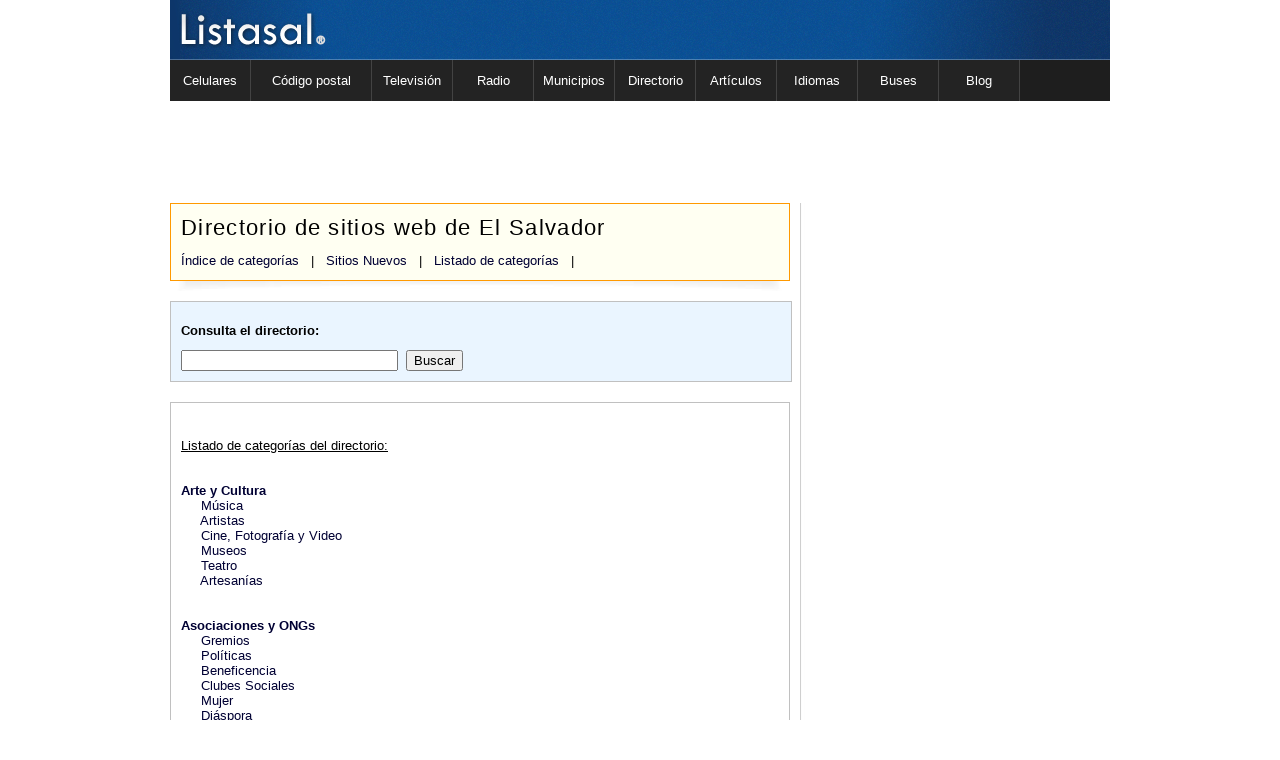

--- FILE ---
content_type: text/html; charset=iso-8859-1
request_url: https://www.listasal.info/directorio/site_map.php
body_size: 4799
content:



<!DOCTYPE HTML PUBLIC "-//W3C//DTD HTML 4.01//EN" "http://www.w3.org/TR/html4/strict.dtd">
<html>
<head>
  <title>Listasal | Directorio de El Salvador</title>
  <meta http-equiv="Content-Language" content="es">
  <meta http-equiv="Content-Type" content="text/html; charset=iso-8859-1">

  <meta name="description" content="Directorio y listado de sitios web salvadoreños">
  <meta name="keywords" content="El Salvador">
  
  <link href="./style/styles.css" rel="stylesheet" type="text/css">

  <script type='text/javascript' src="https://partner.googleadservices.com/gampad/google_service.js">
  </script>
  <script type='text/javascript'>
  GS_googleAddAdSenseService("ca-pub-0176141867929085");
  GS_googleEnableAllServices();
  </script>
  <script type='text/javascript'>
  GA_googleAddSlot("ca-pub-0176141867929085", "Listasal_Directorio_Derecha_120x600");
  </script>
  <script type='text/javascript'>
  GA_googleFetchAds();
  </script>  
  
</head>
<body>

<div id="container">


<!--<div align="center">-->

<script type='text/javascript'>
var googletag = googletag || {};
googletag.cmd = googletag.cmd || [];
(function() {
var gads = document.createElement('script');
gads.async = true;
gads.type = 'text/javascript';
var useSSL = 'https:' == document.location.protocol;
gads.src = (useSSL ? 'https:' : 'http:') + 
'//www.googletagservices.com/tag/js/gpt.js';
var node = document.getElementsByTagName('script')[0];
node.parentNode.insertBefore(gads, node);
})();
</script>

<script type='text/javascript'>
googletag.cmd.push(function() {
googletag.defineSlot('/5132096/LIS_Directorio_Top_728x90', [728, 90], 'div-gpt-ad-1383428064779-0').addService(googletag.pubads());
googletag.pubads().enableSingleRequest();
googletag.enableServices();
});
</script>

<script type='text/javascript'>
googletag.cmd.push(function() {
googletag.defineSlot('/5132096/LIS_Directorio_Right_300x250', [300, 250], 'div-gpt-ad-1383432336428-0').addService(googletag.pubads());
googletag.pubads().enableSingleRequest();
googletag.enableServices();
});
</script>

<div class="container_12 container_primero">
  <!--<div class="clear"></div>-->
  <div class="grid_12 lis-grid-header">
    <a href="https://www.listasal.info"><img src="/gfx/lis-12o-header.jpg" alt="Listasal" width="940" height="60" /></a>
  </div>
  <!-- end .grid_12 -->
  <!--<div class="clear"></div>-->
  <div class="grid_12 lis-grid-menu"> 
    <div id="lsmenu">
      <ul id="item1">
        <li class="top" ><a href="/celulares.htm" title="Instrucciones para enviar mensajes a celulares de El Salvador">Celulares</a></li>      
      </ul>
      <ul id="item2" style="width:120px;" >
        <li class="top"><a href="/articulos/codigo-postal-el-salvador.shtml" title="Códigos postales de El Salvador">C&oacute;digo postal</a></li>
     </ul>           
      <ul id="item3">
        <li class="top"><a href="/medios/television/">Televisi&oacute;n</a></li>
      </ul> 
      <ul id="item4">
        <li class="top"><a href="/medios/radio/">Radio</a></li>
      </ul>
      <ul id="item5">
        <li class="top"><a href="/municipios/">Municipios</a></li>
      </ul>
      <ul id="item6">
        <li class="top"><a href="/directorio/">Directorio</a></li>
      </ul>
      <ul id="item7">
        <li class="top"><a href="/articulos/">Art&iacute;culos</a></li>
      </ul>
      <ul id="item8">
        <li class="top"><a href="/idiomas/">Idiomas</a></li>
      </ul>
      <ul id="item9">
        <li class="top"><a href="/buses/">Buses</a></li>
      </ul>
      <ul id="item10">
        <li class="top"><a href="http://blog.listasal.info/">Blog</a></li>
      </ul>
    </div>
  </div>
  <!-- end .grid_12 -->
  <div class="clearlsmenu"></div>
  <div class="grid_12">   
    <div class="anuncio728x90"> 
      <!-- LIS_Directorio_Top_728x90 -->
      <div id='div-gpt-ad-1383428064779-0' style='width:728px; height:90px;'>
      <script type='text/javascript'>
      	googletag.cmd.push(function() { googletag.display('div-gpt-ad-1383428064779-0'); });
      </script>
      </div>
    </div><!--end .anuncio728x90-->
  </div>
  <!-- end .grid_12 -->
</div>

<div class="container_12 container_segundo">
  <div class="grid_8">

<!--<div id="lscontainer">-->

  <div id="header">
    <script type="text/javascript" src= "https:///www.listasal.info/directorio/include/search.js"></script>
    <div class="subheader">
      <div class="subheader-content">
        <h1>Directorio de sitios web de El Salvador</h1>
        <p><a href="https:///www.listasal.info/directorio/">&Iacute;ndice de categor&iacute;as</a>&nbsp;&nbsp; |&nbsp;&nbsp; 
        <a href="https:///www.listasal.info/directorio/latest.php">Sitios Nuevos</a>&nbsp;&nbsp; |&nbsp;&nbsp;
        <a href="https:///www.listasal.info/directorio/site_map.php">Listado de categorías</a>&nbsp;&nbsp; |&nbsp;&nbsp;</p>
      </div>
    </div>    

    <div class="buscartop">
        <form method="post" action="https:///www.listasal.info/directorio/search.php">
          <p><strong>Consulta el directorio:&nbsp;&nbsp;</strong></p>
          <input type="text" name="string" size="25" />&nbsp;&nbsp;<input type="submit" value="Buscar" name="submit" />
          <br />
        </form>
    </div>



</div> <!-- Closes the header div--><!--</div>-->
<div id="content">
<div id="intermediate">

<br><br><u>Listado de categor&iacute;as del directorio:</u><br><br><br><b><a href="1/Arte_y_Cultura/">Arte y Cultura</a></b><br>&nbsp;&nbsp;&nbsp;&nbsp;&nbsp;<a href="53/Musica/">Música</a><br>&nbsp;&nbsp;&nbsp;&nbsp;&nbsp;<a href="65/Artistas/">Artistas</a><br>&nbsp;&nbsp;&nbsp;&nbsp;&nbsp;<a href="71/Cine,_Fotografia_y_Video/">Cine, Fotografía y Video</a><br>&nbsp;&nbsp;&nbsp;&nbsp;&nbsp;<a href="89/Museos/">Museos</a><br>&nbsp;&nbsp;&nbsp;&nbsp;&nbsp;<a href="126/Teatro/">Teatro</a><br>&nbsp;&nbsp;&nbsp;&nbsp;&nbsp;<a href="147/Artesanias/">Artesanías</a><br><br><br><b><a href="2/Asociaciones_y_ONGs/">Asociaciones y ONGs</a></b><br>&nbsp;&nbsp;&nbsp;&nbsp;&nbsp;<a href="87/Gremios/">Gremios</a><br>&nbsp;&nbsp;&nbsp;&nbsp;&nbsp;<a href="66/Politicas/">Políticas</a><br>&nbsp;&nbsp;&nbsp;&nbsp;&nbsp;<a href="127/Beneficencia/">Beneficencia</a><br>&nbsp;&nbsp;&nbsp;&nbsp;&nbsp;<a href="128/Clubes_Sociales/">Clubes Sociales</a><br>&nbsp;&nbsp;&nbsp;&nbsp;&nbsp;<a href="129/Mujer/">Mujer</a><br>&nbsp;&nbsp;&nbsp;&nbsp;&nbsp;<a href="130/Diaspora/">Diáspora</a><br><br><br><b><a href="3/Ciencia,_Computacion_y_Tecnologia/">Ciencia, Computación y Tecnología</a></b><br>&nbsp;&nbsp;&nbsp;&nbsp;&nbsp;<a href="81/Equipos/">Equipos</a><br>&nbsp;&nbsp;&nbsp;&nbsp;&nbsp;<a href="82/Desarrollo_Web_y_Hosting/">Desarrollo Web y Hosting</a><br>&nbsp;&nbsp;&nbsp;&nbsp;&nbsp;<a href="85/Software/">Software</a><br><br><br><b><a href="8/Deporte/">Deporte</a></b><br>&nbsp;&nbsp;&nbsp;&nbsp;&nbsp;<a href="123/Federaciones/">Federaciones</a><br>&nbsp;&nbsp;&nbsp;&nbsp;&nbsp;<a href="119/Futbol/">Futbol</a><br><br><br><b><a href="9/Educacion/">Educación</a></b><br>&nbsp;&nbsp;&nbsp;&nbsp;&nbsp;<a href="23/Colegios_Privados/">Colegios Privados</a><br>&nbsp;&nbsp;&nbsp;&nbsp;&nbsp;<a href="24/Escuelas_Publicas/">Escuelas Públicas</a><br>&nbsp;&nbsp;&nbsp;&nbsp;&nbsp;<a href="25/Portales/">Portales</a><br>&nbsp;&nbsp;&nbsp;&nbsp;&nbsp;<a href="26/Universidades/">Universidades</a><br>&nbsp;&nbsp;&nbsp;&nbsp;&nbsp;<a href="27/Idiomas/">Idiomas</a><br>&nbsp;&nbsp;&nbsp;&nbsp;&nbsp;<a href="47/Institutos_Tecnicos/">Institutos Técnicos</a><br>&nbsp;&nbsp;&nbsp;&nbsp;&nbsp;<a href="132/Bibliotecas/">Bibliotecas</a><br>&nbsp;&nbsp;&nbsp;&nbsp;&nbsp;<a href="133/Cursos_Libres/">Cursos Libres</a><br>&nbsp;&nbsp;&nbsp;&nbsp;&nbsp;<a href="134/Colegios_Biculturales/">Colegios Biculturales</a><br>&nbsp;&nbsp;&nbsp;&nbsp;&nbsp;<a href="135/Guarderias/">Guarderías</a><br><br><br><b><a href="10/Gobierno/">Gobierno</a></b><br>&nbsp;&nbsp;&nbsp;&nbsp;&nbsp;<a href="74/Embajadas_de_El_Salvador/">Embajadas de El Salvador</a><br>&nbsp;&nbsp;&nbsp;&nbsp;&nbsp;<a href="75/Embajadas_en_El_Salvador/">Embajadas en El Salvador</a><br>&nbsp;&nbsp;&nbsp;&nbsp;&nbsp;<a href="80/Alcaldias_Municipales/">Alcaldías Municipales</a><br><br><br><b><a href="11/Industria/">Industria</a></b><br>&nbsp;&nbsp;&nbsp;&nbsp;&nbsp;<a href="113/Calzado,_cueros_y_pieles/">Calzado, cueros y pieles</a><br>&nbsp;&nbsp;&nbsp;&nbsp;&nbsp;<a href="109/Papel/">Papel</a><br>&nbsp;&nbsp;&nbsp;&nbsp;&nbsp;<a href="107/Imprentas/">Imprentas</a><br>&nbsp;&nbsp;&nbsp;&nbsp;&nbsp;<a href="112/Metal/">Metal</a><br>&nbsp;&nbsp;&nbsp;&nbsp;&nbsp;<a href="110/Plastico/">Plástico</a><br>&nbsp;&nbsp;&nbsp;&nbsp;&nbsp;<a href="51/Energia_Electrica/">Energía Eléctrica</a><br>&nbsp;&nbsp;&nbsp;&nbsp;&nbsp;<a href="70/Construccion/">Construcción</a><br>&nbsp;&nbsp;&nbsp;&nbsp;&nbsp;<a href="73/Alimentos/">Alimentos</a><br>&nbsp;&nbsp;&nbsp;&nbsp;&nbsp;<a href="84/Textiles/">Textiles</a><br>&nbsp;&nbsp;&nbsp;&nbsp;&nbsp;<a href="86/Muebles/">Muebles</a><br>&nbsp;&nbsp;&nbsp;&nbsp;&nbsp;<a href="164/Bebidas/">Bebidas</a><br><br><br><b><a href="12/Medios/">Medios</a></b><br>&nbsp;&nbsp;&nbsp;&nbsp;&nbsp;<a href="45/Periodicos/">Periódicos</a><br>&nbsp;&nbsp;&nbsp;&nbsp;&nbsp;<a href="46/Prensa_en_linea/">Prensa en línea</a><br>&nbsp;&nbsp;&nbsp;&nbsp;&nbsp;<a href="48/Television/">Television</a><br>&nbsp;&nbsp;&nbsp;&nbsp;&nbsp;<a href="49/Radio/">Radio</a><br>&nbsp;&nbsp;&nbsp;&nbsp;&nbsp;<a href="122/Revistas/">Revistas</a><br>&nbsp;&nbsp;&nbsp;&nbsp;&nbsp;<a href="165/Radio_por_Internet/">Radio por Internet</a><br><br><br><b><a href="13/Comercio/">Comercio</a></b><br>&nbsp;&nbsp;&nbsp;&nbsp;&nbsp;<a href="152/Ofertas/">Ofertas</a><br>&nbsp;&nbsp;&nbsp;&nbsp;&nbsp;<a href="56/Centros_Comerciales/">Centros Comerciales</a><br>&nbsp;&nbsp;&nbsp;&nbsp;&nbsp;<a href="57/Automoviles/">Automóviles</a><br>&nbsp;&nbsp;&nbsp;&nbsp;&nbsp;<a href="61/Publicidad/">Publicidad</a><br>&nbsp;&nbsp;&nbsp;&nbsp;&nbsp;<a href="68/Restaurantes/">Restaurantes</a><br>&nbsp;&nbsp;&nbsp;&nbsp;&nbsp;<a href="72/E_Commerce/">E Commerce</a><br>&nbsp;&nbsp;&nbsp;&nbsp;&nbsp;<a href="88/Compra_y_Venta/">Compra y Venta</a><br>&nbsp;&nbsp;&nbsp;&nbsp;&nbsp;<a href="79/Bienes_y_Raices/">Bienes y Raíces</a><br>&nbsp;&nbsp;&nbsp;&nbsp;&nbsp;<a href="125/Libros/">Libros</a><br>&nbsp;&nbsp;&nbsp;&nbsp;&nbsp;<a href="148/Floristerias/">Floristerías</a><br>&nbsp;&nbsp;&nbsp;&nbsp;&nbsp;<a href="156/Distribuidores_Independientes/">Distribuidores Independientes</a><br>&nbsp;&nbsp;&nbsp;&nbsp;&nbsp;<a href="157/Supermercados/">Supermercados</a><br>&nbsp;&nbsp;&nbsp;&nbsp;&nbsp;<a href="158/Cines/">Cines</a><br>&nbsp;&nbsp;&nbsp;&nbsp;&nbsp;<a href="159/Regalos/">Regalos</a><br>&nbsp;&nbsp;&nbsp;&nbsp;&nbsp;<a href="160/Almacenes/">Almacenes</a><br>&nbsp;&nbsp;&nbsp;&nbsp;&nbsp;<a href="161/Ferreterias/">Ferreterías</a><br>&nbsp;&nbsp;&nbsp;&nbsp;&nbsp;<a href="162/Distribucion_e_importacion/">Distribución e importación</a><br>&nbsp;&nbsp;&nbsp;&nbsp;&nbsp;<a href="163/Zona_Franca/">Zona Franca</a><br><br><br><b><a href="14/Telecomunicaciones/">Telecomunicaciones</a></b><br>&nbsp;&nbsp;&nbsp;&nbsp;&nbsp;<a href="50/Distribuidores/">Distribuidores</a><br>&nbsp;&nbsp;&nbsp;&nbsp;&nbsp;<a href="54/Telefonia_Movil/">Telefonía Móvil</a><br>&nbsp;&nbsp;&nbsp;&nbsp;&nbsp;<a href="97/Radiocomunicaciones/">Radiocomunicaciones</a><br>&nbsp;&nbsp;&nbsp;&nbsp;&nbsp;<a href="145/Mensajes_a_Celulares/">Mensajes a Celulares</a><br><br><br><b><a href="15/Turismo/">Turismo</a></b><br>&nbsp;&nbsp;&nbsp;&nbsp;&nbsp;<a href="62/Operadoras_de_Turismo/">Operadoras de Turismo</a><br>&nbsp;&nbsp;&nbsp;&nbsp;&nbsp;<a href="63/Hoteles/">Hoteles</a><br>&nbsp;&nbsp;&nbsp;&nbsp;&nbsp;&nbsp;&nbsp;&nbsp;&nbsp;&nbsp;<a href="114/Area_Metropolitana_de_San_Salvador/">Área Metropolitana de San Salvador</a><br>&nbsp;&nbsp;&nbsp;&nbsp;&nbsp;&nbsp;&nbsp;&nbsp;&nbsp;&nbsp;<a href="115/Playa/">Playa</a><br>&nbsp;&nbsp;&nbsp;&nbsp;&nbsp;&nbsp;&nbsp;&nbsp;&nbsp;&nbsp;<a href="116/Interior_del_pais/">Interior del país</a><br>&nbsp;&nbsp;&nbsp;&nbsp;&nbsp;&nbsp;&nbsp;&nbsp;&nbsp;&nbsp;<a href="117/Montana/">Montaña</a><br>&nbsp;&nbsp;&nbsp;&nbsp;&nbsp;<a href="64/Parques_de_Diversiones/">Parques de Diversiones</a><br>&nbsp;&nbsp;&nbsp;&nbsp;&nbsp;<a href="67/Alquiler_de_automoviles/">Alquiler de automóviles</a><br>&nbsp;&nbsp;&nbsp;&nbsp;&nbsp;<a href="95/Surf/">Surf</a><br>&nbsp;&nbsp;&nbsp;&nbsp;&nbsp;<a href="153/Casas_turisticas_en_Alquiler/">Casas turísticas en Alquiler</a><br><br><br><b><a href="16/Internet/">Internet</a></b><br>&nbsp;&nbsp;&nbsp;&nbsp;&nbsp;<a href="6/Foros/">Foros</a><br>&nbsp;&nbsp;&nbsp;&nbsp;&nbsp;<a href="100/Paginas_Personales/">Páginas Personales</a><br>&nbsp;&nbsp;&nbsp;&nbsp;&nbsp;<a href="93/Portales/">Portales</a><br>&nbsp;&nbsp;&nbsp;&nbsp;&nbsp;<a href="94/Redes_Sociales/">Redes Sociales</a><br><br><br><b><a href="17/Finanzas/">Finanzas</a></b><br>&nbsp;&nbsp;&nbsp;&nbsp;&nbsp;<a href="21/Bancos/">Bancos</a><br>&nbsp;&nbsp;&nbsp;&nbsp;&nbsp;<a href="90/Seguros/">Seguros</a><br>&nbsp;&nbsp;&nbsp;&nbsp;&nbsp;<a href="92/Cajas_de_credito_y_Cooperativas/">Cajas de crédito y Cooperativas</a><br>&nbsp;&nbsp;&nbsp;&nbsp;&nbsp;<a href="136/Pensiones/">Pensiones</a><br><br><br><b><a href="18/Servicios/">Servicios</a></b><br>&nbsp;&nbsp;&nbsp;&nbsp;&nbsp;<a href="69/Legales/">Legales</a><br>&nbsp;&nbsp;&nbsp;&nbsp;&nbsp;<a href="124/Contables/">Contables</a><br>&nbsp;&nbsp;&nbsp;&nbsp;&nbsp;<a href="137/Seguridad/">Seguridad</a><br>&nbsp;&nbsp;&nbsp;&nbsp;&nbsp;<a href="138/Correo_y_Cargo/">Correo y Cargo</a><br>&nbsp;&nbsp;&nbsp;&nbsp;&nbsp;<a href="141/Traducciones/">Traducciones</a><br>&nbsp;&nbsp;&nbsp;&nbsp;&nbsp;<a href="142/Call_Center/">Call Center</a><br>&nbsp;&nbsp;&nbsp;&nbsp;&nbsp;<a href="143/Eventos/">Eventos</a><br>&nbsp;&nbsp;&nbsp;&nbsp;&nbsp;<a href="155/Fotografia/">Fotografía</a><br>&nbsp;&nbsp;&nbsp;&nbsp;&nbsp;<a href="170/Legales_en_el_Exterior/">Legales en el Exterior</a><br><br><br><b><a href="19/Salud/">Salud</a></b><br>&nbsp;&nbsp;&nbsp;&nbsp;&nbsp;<a href="121/Dentales/">Dentales</a><br>&nbsp;&nbsp;&nbsp;&nbsp;&nbsp;<a href="144/Hospitales/">Hospitales</a><br><br><br><b><a href="20/Religion/">Religión</a></b><br><br><br><b><a href="29/Regional/">Regional</a></b><br>&nbsp;&nbsp;&nbsp;&nbsp;&nbsp;<a href="31/Zona_Occidental/">Zona Occidental</a><br>&nbsp;&nbsp;&nbsp;&nbsp;&nbsp;<a href="34/Gran_San_Salvador/">Gran San Salvador</a><br>&nbsp;&nbsp;&nbsp;&nbsp;&nbsp;<a href="39/Zona_Central/">Zona Central</a><br>&nbsp;&nbsp;&nbsp;&nbsp;&nbsp;<a href="43/Zona_Oriental/">Zona Oriental</a><br><br><br><b><a href="44/Blogs/">Blogs</a></b><br>&nbsp;&nbsp;&nbsp;&nbsp;&nbsp;<a href="105/Fotografia/">Fotografía</a><br>&nbsp;&nbsp;&nbsp;&nbsp;&nbsp;<a href="118/Profesionales/">Profesionales</a><br>&nbsp;&nbsp;&nbsp;&nbsp;&nbsp;<a href="102/Personales/">Personales</a><br>&nbsp;&nbsp;&nbsp;&nbsp;&nbsp;<a href="103/Tecnologia/">Tecnología</a><br>&nbsp;&nbsp;&nbsp;&nbsp;&nbsp;<a href="104/Politica/">Política</a><br>&nbsp;&nbsp;&nbsp;&nbsp;&nbsp;<a href="101/Literatura/">Literatura</a><br>&nbsp;&nbsp;&nbsp;&nbsp;&nbsp;<a href="139/English/">English</a><br><br><br><b><a href="83/Informacion/">Información</a></b><br>&nbsp;&nbsp;&nbsp;&nbsp;&nbsp;<a href="7/Directorios/">Directorios</a><br><br><br><b><a href="149/Trabajo/">Trabajo</a></b><br><br><br><b><a href="150/Hobbies/">Hobbies</a></b><br>&nbsp;&nbsp;&nbsp;&nbsp;&nbsp;<a href="151/Anime/">Anime</a><br><br><br></div>
</div>
</div>
</div>
</div>

<div id="lsfooter1">
  <div class="container_12 container_footer1">
    <div class="grid_3"> <strong>Listasal</strong>
      <ul>
        <li><a href="https://www.listasal.info">P&aacute;gina de Inicio</a></li>
        <li><a href="/directorio/">Directorio Web</a></li>
        <li><a href="/medios/television/">Televisi&oacute;n</a></li>
        <li><a href="/medios/radio/">Radio</a></li>
        <li><a href="/articulos/">Art&iacute;culos</a></li>
        <li><a href="/fotos-panoramicas/">Fotos Panor&aacute;micas</a></li>
        <li><a href="/d_gob.htm">Gobierno de El Salvador</a></li>
        <li><a href="/municipios/">Municipios</a></li>
      </ul>
    </div>
    <div class="grid_3">
      <h4><strong>Mensajes a Celulares</strong></h4>
      <ul>
        <li><a href="/celulares.htm">El Salvador</a></li>
        <li><a href="/honduras/">Honduras</a></li>
        <li><a href="/guatemala/">Guatemala</a></li>
        <li><a href="/nicaragua/">Nicaragua</a></li>        
        <li><a href="/celulares_2.htm">Programas para env&iacute;o E.S.</a></li>
        <li><a href="/celulares_4.htm">Mapas de cobertura E.S.</a></li>
        <li><a href="/celulares_5.htm">Informaci&oacute;n de Operadores</a></li>
      </ul>
    </div>
    <div class="grid_3"> <strong>Redes Sociales</strong>
      <ul>
        <li><a href="http://blog.listasal.info/">Blog de Listasal</a></li>
        <li><a href="https://www.facebook.com/listasal" target="_blank">Listasal en Facebook</a></li>
        <li><a href="https://www.twitter.com/listasal" target="_blank">Listasal en Twitter</a></li>
      </ul>
    </div>
    <div class="grid_3"> <strong>Informaci&oacute;n</strong>
      <ul>
        <li><a href="/acercade/">Acerca de Listasal</a></li>
        <li><a href="/contactenos.htm">Cont&aacute;ctenos</a></li>
        <li><a href="/desarrolladores/">Desarrolladores</a></li>
        <li><a href="/acercade/creditos.htm">Cr&eacute;ditos</a></li>
        <li><a href="/acercade/politica-de-uso.htm">Pol&iacute;tica de Uso</a></li>
        <li><a href="/acercade/politica-de-privacidad.htm">Pol&iacute;tica de Privacidad</a></li>
      </ul>
    </div>
    <div class="clear"></div>
  </div>
  <!-- end .container_12 footer-->
</div>

<div id="lsfooter2">
  <div class="container_12">
    <div class="grid_2"> <img src="../gfx/11-footer-logo.jpg" alt="Listasal" width="80" height="29" /> </div>
    <div class="grid_10">
      <p>© 2000 - 2022 Listasal | Desde el 23 mayo de 2000 | Santa Ana &hearts;</p>
    </div>
    <div class="clear"></div>
  </div>
</div>

<!-- Analytics -->
<script type="text/javascript">
var gaJsHost = (("https:" == document.location.protocol) ? "https://ssl." : "http://www.");
document.write(unescape("%3Cscript src='" + gaJsHost + "google-analytics.com/ga.js' type='text/javascript'%3E%3C/script%3E"));
</script>
<script type="text/javascript">
try {
var pageTracker = _gat._getTracker("UA-11385105-1");
pageTracker._setDomainName(".listasal.info");
pageTracker._trackPageview();
} catch(err) {}</script>

<!-- Start Quantcast tag -->
<script type="text/javascript">
_qoptions={
qacct:"p-f2MG95ho2BN0k"
};
</script>
<script type="text/javascript" src="https://edge.quantserve.com/quant.js"></script>
<noscript>
<img src="http://pixel.quantserve.com/pixel/p-f2MG95ho2BN0k.gif" style="display: none;" border="0" height="1" width="1" alt="Quantcast" />
</noscript>
<!-- End Quantcast tag -->
<!-- Closes the footer div-->
<script defer src="https://static.cloudflareinsights.com/beacon.min.js/vcd15cbe7772f49c399c6a5babf22c1241717689176015" integrity="sha512-ZpsOmlRQV6y907TI0dKBHq9Md29nnaEIPlkf84rnaERnq6zvWvPUqr2ft8M1aS28oN72PdrCzSjY4U6VaAw1EQ==" data-cf-beacon='{"version":"2024.11.0","token":"89bdf119da0245edb1013e45d0d0764a","r":1,"server_timing":{"name":{"cfCacheStatus":true,"cfEdge":true,"cfExtPri":true,"cfL4":true,"cfOrigin":true,"cfSpeedBrain":true},"location_startswith":null}}' crossorigin="anonymous"></script>
</body>
</html>


--- FILE ---
content_type: text/html; charset=utf-8
request_url: https://www.google.com/recaptcha/api2/aframe
body_size: 265
content:
<!DOCTYPE HTML><html><head><meta http-equiv="content-type" content="text/html; charset=UTF-8"></head><body><script nonce="hnw3QvAPmwO80ejQ0Q1KzQ">/** Anti-fraud and anti-abuse applications only. See google.com/recaptcha */ try{var clients={'sodar':'https://pagead2.googlesyndication.com/pagead/sodar?'};window.addEventListener("message",function(a){try{if(a.source===window.parent){var b=JSON.parse(a.data);var c=clients[b['id']];if(c){var d=document.createElement('img');d.src=c+b['params']+'&rc='+(localStorage.getItem("rc::a")?sessionStorage.getItem("rc::b"):"");window.document.body.appendChild(d);sessionStorage.setItem("rc::e",parseInt(sessionStorage.getItem("rc::e")||0)+1);localStorage.setItem("rc::h",'1769106660106');}}}catch(b){}});window.parent.postMessage("_grecaptcha_ready", "*");}catch(b){}</script></body></html>

--- FILE ---
content_type: text/css
request_url: https://www.listasal.info/directorio/style/styles.css
body_size: 733
content:
@import url("/gfx/layout15-merged.css");

/* CSS Document */
body {
/*	margin:0;
	font-family:Arial, Helvetica, sans-serif;
	font-size:12px;*/
	}
a {
	text-decoration:none;
	}
a:hover{
	text-decoration:underline;
	}
#lscontainer{
	width:960px; /* Used to prevent blank spaces between divs */
	background:#FFF;
	margin-left:auto;
	margin-right:auto;
}	



/*<LSFOOTER>*/
#lsfooter{
	background:#F4F4F4 url(/gfx/footer_bg.jpg) repeat-x top left;
	width:800px;
	height:200px;
	padding:0;
	margin-left:auto;
	margin-right:auto;
	border-bottom-color:#E1DBFF;
	border-bottom-style:solid;
	border-bottom-width:2px;	
	text-align:left;
	clear:both;
}
#lsfooter h4{
	margin:3px 0;
	padding:0;
	font-size:14px;
}
#lsfooter ul{
	margin:0;
	padding:0;
	list-style:none;
}
#lsfooter ul li{
	line-height:150%;
}
#lsfooter .col{
	width:160px;
	margin:0 0 0 0;
	padding: 5px 0 5px 32px;
	float:left;
		}
#lsfooter a, #lsfooter a:visited{
	color: #111;
	text-decoration:none;
}
#lsfooter a:hover{
	color: #111;
	text-decoration:underline;
}
/*</LSFOOTER>*/


/* Script Directorio */
	
/*------------------------------- Div ----------------------------------*/

#content {
	/*	background-image: url(http://www.listasal.info/directorio/style/degradado.jpg); */
	background-repeat: repeat-x;
	background-position: bottom;
	background-color: #FFFFFF;
	/*  background: #eaf5ff */
    /*	width: auto;*/
	width: 620px;
	margin: 10px 0 10px 0;
	padding: 10px 10px 10px 0;
	float:left;

}
.anunciodirectorioright{
	float:right;
	margin-top:15px;
	width:160px;
	height:600px;
}
.anunciodirectoriotop{
	margin-top:15px;
	padding-top:2px;
	width:798px;
	border-top: 1px solid #c0c0c0;
	border-right: 1px solid #c0c0c0;
	border-bottom: 1px solid #c0c0c0;
	border-left: 1px solid #c0c0c0;	
}
.buscartop{
	margin-top:10px;
	float:left;
	padding:10px 10px 10px 10px;
	width:600px;
	background-color:#eaf5ff;
	border-top: 1px solid #c0c0c0;
	border-right: 1px solid #c0c0c0;
	border-bottom: 1px solid #c0c0c0;
	border-left: 1px solid #c0c0c0;	
}
#intermediate {
  width: auto;
  margin: 0 auto;
  padding: 5px 10px 5px 10px;
  background: #ffffff;
  border-top: 1px solid #c0c0c0;
  border-right: 1px solid #c0c0c0;
  border-bottom: 1px solid #c0c0c0;
  border-left: 1px solid #c0c0c0;
}

#feature {
  width: auto;
  margin: 0 auto;
  padding: 5px 5px 5px 15px;
  background: #ffffff;
  border-top: 1px dotted #c0c0c0;
  border-right: 1px dotted #c0c0c0;
  border-bottom: 1px dotted #c0c0c0;
  border-left: 1px dotted #c0c0c0;
	font-family:Arial, Helvetica, sans-serif;
  font-size: 11px;
}

.paid-pending {
  margin: 0 auto;
  margin: 5px 5px 5px 5px;
	font-family:Arial, Helvetica, sans-serif;
  font-size: 11px;
  color: #008000;
  text-align: left;
}

.pending {
  margin: 0 auto;
  margin: 5px 5px 5px 5px;
	font-family:Arial, Helvetica, sans-serif;
  font-size: 11px;
  text-align: left;
}

#hnav {
  background: url(hnav.gif);
/*  padding-top:30px;*/
  width: 960px;
}

#intermenu {
  float: right;
  width: 25%;
  margin: 0 auto;
  padding: 5px 5px 5px 5px;
  background: #e4e4e4;
  text-align: center;
  border-top: 1px solid #c0c0c0;
  border-right: 1px solid #c0c0c0;
  border-bottom: 1px solid #c0c0c0;
  border-left: 1px solid #c0c0c0;
}

.searchclass{
  position: absolute;
  visibility: hidden;
  padding: 10px 10px 10px 10px;
  background: #eaf5ff;
  border-top: 1px solid #c0c0c0;
  border-right: 1px solid #c0c0c0;
  border-bottom: 1px solid #c0c0c0;
  border-left: 1px solid #c0c0c0;
  z-index: 100;
}


/*------------------------------- Typography ----------------------------------*/

td {
  color: #111;
	font-family:Arial, Helvetica, sans-serif;
  font-size: 12px;
}

form {
  margin: 0 auto;
  padding: 0px 0px 0px 0px;
}

a:link {
  margin: 0 auto;
/*  text-align: left; */
  text-decoration: none;
  color: #003;
}

a:visited {
  margin: 0 auto;
/*  text-align: left; */
  text-decoration: none;
  color: #003;
}

a:hover {
  margin: 0 auto;
/*  text-align: left; */
  text-decoration: underline;
  color: #009;
}

.sub-text {
  font-size: 11px;
}
.sub-text a {
  font-size: 11px;
  color: #009;  
}
.terms {
  font-size: 11px;
	font-family:Arial, Helvetica, sans-serif;
}
.rojito {
	color: #306
}

.highlight {
	color: #330066;
}
.entradaDelDirectorio{
	clear:both;
	padding-top:10px;
}
.imagenDelDirectorio{
	float:left;
	margin: 0 5px 0 0;
}
.lis-directorio-right {
	margin-top:10px;
}

--- FILE ---
content_type: text/css
request_url: https://www.listasal.info/gfx/layout15-merged.css
body_size: 4847
content:
/************************************************************************************************
 * CSS: /grid/css/reset.css                                                                          *
 ************************************************************************************************/
 /* `XHTML, HTML4, HTML5 Reset
----------------------------------------------------------------------------------------------------*/

a,
abbr,
acronym,
address,
applet,
article,
aside,
audio,
b,
big,
blockquote,
body,
canvas,
caption,
center,
cite,
code,
dd,
del,
details,
dfn,
dialog,
div,
dl,
dt,
em,
embed,
fieldset,
figcaption,
figure,
font,
footer,
form,
h1,
h2,
h3,
h4,
h5,
h6,
header,
hgroup,
hr,
html,
i,
iframe,
img,
ins,
kbd,
label,
legend,
li,
mark,
menu,
meter,
nav,
object,
ol,
output,
p,
pre,
progress,
q,
rp,
rt,
ruby,
s,
samp,
section,
small,
span,
strike,
strong,
sub,
summary,
sup,
table,
tbody,
td,
tfoot,
th,
thead,
time,
tr,
tt,
u,
ul,
var,
video,
xmp {
  border: 0;
  margin: 0;
  padding: 0;
  font-size: 100%;
}

html,
body {
  height: 100%;
}

article,
aside,
details,
figcaption,
figure,
footer,
header,
hgroup,
menu,
nav,
section {
/*
  Override the default (display: inline) for
  browsers that do not recognize HTML5 tags.

  IE8 (and lower) requires a shiv:
  http://ejohn.org/blog/html5-shiv
*/
  display: block;
}

b,
strong {
/*
  Makes browsers agree.
  IE + Opera = font-weight: bold.
  Gecko + WebKit = font-weight: bolder.
*/
  font-weight: bold;
}

img {
  color: transparent;
  font-size: 0;
  vertical-align: middle;
/*
  For IE.
  http://css-tricks.com/ie-fix-bicubic-scaling-for-images
*/
  -ms-interpolation-mode: bicubic;
}

li {
/*
  For IE6 + IE7.
*/
  display: list-item;
}

table {
  border-collapse: collapse;
  border-spacing: 0;
}

th,
td,
caption {
  font-weight: normal;
  vertical-align: top;
  text-align: left;
}

q {
  quotes: none;
}

q:before,
q:after {
  content: '';
  content: none;
}

sub,
sup,
small {
  font-size: 75%;
}

sub,
sup {
  line-height: 0;
  position: relative;
  vertical-align: baseline;
}

sub {
  bottom: -0.25em;
}

sup {
  top: -0.5em;
}

svg {
/*
  For IE9.
*/
  overflow: hidden;
}
 
/*************************************************************************************************
 * CSS: /gfx/grid.css                                                                            *
 *************************************************************************************************/
 /*
  960 Grid System ~ Core CSS.
  Learn more ~ http://960.gs/

  Licensed under GPL and MIT.
*/

/*
  Forces backgrounds to span full width,
  even if there is horizontal scrolling.
  Increase this if your layout is wider.

  Note: IE6 works fine without this fix.
*/

body {
  min-width: 960px;
  padding-top:0px;
}

/* `Container
----------------------------------------------------------------------------------------------------*/

.container_12,
.container_16 {
  margin-left: auto;
  margin-right: auto;
  width: 960px;
}

/* `Grid >> Global
----------------------------------------------------------------------------------------------------*/

.grid_1,
.grid_2,
.grid_3,
.grid_4,
.grid_5,
.grid_6,
.grid_7,
.grid_8,
.grid_9,
.grid_10,
.grid_11,
.grid_12,
.grid_13,
.grid_14,
.grid_15,
.grid_16 {
  display: inline;
  float: left;
  margin-left: 10px;
  margin-right: 10px;
}

.push_1, .pull_1,
.push_2, .pull_2,
.push_3, .pull_3,
.push_4, .pull_4,
.push_5, .pull_5,
.push_6, .pull_6,
.push_7, .pull_7,
.push_8, .pull_8,
.push_9, .pull_9,
.push_10, .pull_10,
.push_11, .pull_11,
.push_12, .pull_12,
.push_13, .pull_13,
.push_14, .pull_14,
.push_15, .pull_15 {
  position: relative;
}

.container_12 .grid_3,
.container_16 .grid_4 {
  width: 220px;
}

.container_12 .grid_6,
.container_16 .grid_8 {
  width: 460px;
}

.container_12 .grid_9,
.container_16 .grid_12 {
  width: 700px;
}

.container_12 .grid_12,
.container_16 .grid_16 {
  width: 940px;
}

/* `Grid >> Children (Alpha ~ First, Omega ~ Last)
----------------------------------------------------------------------------------------------------*/

.alpha {
  margin-left: 0;
}

.omega {
  margin-right: 0;
}

/* `Grid >> 12 Columns
----------------------------------------------------------------------------------------------------*/

.container_12 .grid_1 {
  width: 60px;
}

.container_12 .grid_2 {
  width: 140px;
}

.container_12 .grid_4 {
  width: 300px;
}

.container_12 .grid_5 {
  width: 380px;
}

.container_12 .grid_7 {
  width: 540px;
}

.container_12 .grid_8 {
  width: 620px;
}

.container_12 .grid_10 {
  width: 780px;
}

.container_12 .grid_11 {
  width: 860px;
}

/* `Prefix Extra Space >> Global
----------------------------------------------------------------------------------------------------*/

.container_12 .prefix_3,
.container_16 .prefix_4 {
  padding-left: 240px;
}

.container_12 .prefix_6,
.container_16 .prefix_8 {
  padding-left: 480px;
}

.container_12 .prefix_9,
.container_16 .prefix_12 {
  padding-left: 720px;
}

/* `Prefix Extra Space >> 12 Columns
----------------------------------------------------------------------------------------------------*/

.container_12 .prefix_1 {
  padding-left: 80px;
}

.container_12 .prefix_2 {
  padding-left: 160px;
}

.container_12 .prefix_4 {
  padding-left: 320px;
}

.container_12 .prefix_5 {
  padding-left: 400px;
}

.container_12 .prefix_7 {
  padding-left: 560px;
}

.container_12 .prefix_8 {
  padding-left: 640px;
}

.container_12 .prefix_10 {
  padding-left: 800px;
}

.container_12 .prefix_11 {
  padding-left: 880px;
}

/* `Prefix Extra Space >> 16 Columns
----------------------------------------------------------------------------------------------------*/

.container_16 .prefix_1 {
  padding-left: 60px;
}

.container_16 .prefix_2 {
  padding-left: 120px;
}

.container_16 .prefix_3 {
  padding-left: 180px;
}

.container_16 .prefix_5 {
  padding-left: 300px;
}

.container_16 .prefix_6 {
  padding-left: 360px;
}

.container_16 .prefix_7 {
  padding-left: 420px;
}

.container_16 .prefix_9 {
  padding-left: 540px;
}

.container_16 .prefix_10 {
  padding-left: 600px;
}

.container_16 .prefix_11 {
  padding-left: 660px;
}

.container_16 .prefix_13 {
  padding-left: 780px;
}

.container_16 .prefix_14 {
  padding-left: 840px;
}

.container_16 .prefix_15 {
  padding-left: 900px;
}

/* `Suffix Extra Space >> Global
----------------------------------------------------------------------------------------------------*/

.container_12 .suffix_3,
.container_16 .suffix_4 {
  padding-right: 240px;
}

.container_12 .suffix_6,
.container_16 .suffix_8 {
  padding-right: 480px;
}

.container_12 .suffix_9,
.container_16 .suffix_12 {
  padding-right: 720px;
}

/* `Suffix Extra Space >> 12 Columns
----------------------------------------------------------------------------------------------------*/

.container_12 .suffix_1 {
  padding-right: 80px;
}

.container_12 .suffix_2 {
  padding-right: 160px;
}

.container_12 .suffix_4 {
  padding-right: 320px;
}

.container_12 .suffix_5 {
  padding-right: 400px;
}

.container_12 .suffix_7 {
  padding-right: 560px;
}

.container_12 .suffix_8 {
  padding-right: 640px;
}

.container_12 .suffix_10 {
  padding-right: 800px;
}

.container_12 .suffix_11 {
  padding-right: 880px;
}

/* `Push Space >> Global
----------------------------------------------------------------------------------------------------*/

.container_12 .push_3,
.container_16 .push_4 {
  left: 240px;
}

.container_12 .push_6,
.container_16 .push_8 {
  left: 480px;
}

.container_12 .push_9,
.container_16 .push_12 {
  left: 720px;
}

/* `Push Space >> 12 Columns
----------------------------------------------------------------------------------------------------*/

.container_12 .push_1 {
  left: 80px;
}

.container_12 .push_2 {
  left: 160px;
}

.container_12 .push_4 {
  left: 320px;
}

.container_12 .push_5 {
  left: 400px;
}

.container_12 .push_7 {
  left: 560px;
}

.container_12 .push_8 {
  left: 640px;
}

.container_12 .push_10 {
  left: 800px;
}

.container_12 .push_11 {
  left: 880px;
}

/* `Pull Space >> Global
----------------------------------------------------------------------------------------------------*/

.container_12 .pull_3,
.container_16 .pull_4 {
  left: -240px;
}

.container_12 .pull_6,
.container_16 .pull_8 {
  left: -480px;
}

.container_12 .pull_9,
.container_16 .pull_12 {
  left: -720px;
}

/* `Pull Space >> 12 Columns
----------------------------------------------------------------------------------------------------*/

.container_12 .pull_1 {
  left: -80px;
}

.container_12 .pull_2 {
  left: -160px;
}

.container_12 .pull_4 {
  left: -320px;
}

.container_12 .pull_5 {
  left: -400px;
}

.container_12 .pull_7 {
  left: -560px;
}

.container_12 .pull_8 {
  left: -640px;
}

.container_12 .pull_10 {
  left: -800px;
}

.container_12 .pull_11 {
  left: -880px;
}

/* `Clear Floated Elements
----------------------------------------------------------------------------------------------------*/

/* http://sonspring.com/journal/clearing-floats */

.clear {
  clear: both;
  display: block;
  overflow: hidden;
  visibility: hidden;
  width: 0;
  height: 10px;
}

/* http://www.yuiblog.com/blog/2010/09/27/clearfix-reloaded-overflowhidden-demystified */

.clearfix:before,
.clearfix:after,
.container_12:before,
.container_12:after,
.container_16:before,
.container_16:after {
  content: '.';
  display: block;
  overflow: hidden;
  visibility: hidden;
  font-size: 0;
  line-height: 0;
  width: 0;
  height: 0;
}

.clearfix:after,
.container_12:after,
.container_16:after {
  clear: both;
}

/*
  The following zoom:1 rule is specifically for IE6 + IE7.
  Move to separate stylesheet if invalid CSS is a problem.
*/

.clearfix,
.container_12,
.container_16 {
  zoom: 1;
}
 
  /************************************************************************************************
 * CSS: /gfx/layout12.css                                                                         *
 **************************************************************************************************/
 
 

div#google_ads_div_Listasal_Arriba_ad_container ins { display: block !important;} /* HACK: So DFP is shown gapless in Opera. */
.clear{
	clear:both;
	height:10px
}
.clearlsmenu{
	clear:both;
	height:2px;
}
.container_segundo{ /*HACK: So no gray space is showed between lsmenu and the second container*/
	border-top-width:10px;
	border-top-color:#FFF;
	border-top-style:solid;
	background-color:#FFF;
	background-image:url(11-content-background.jpg);
	background-repeat:repeat-y;
}
.container_footer1{
	background-image:url(11-footer-background.jpg);
	background-repeat:repeat;
}
.container_footer1 ul li{
	list-style:none;
	}	
.container_footer1 a{
	list-style:none;
	text-decoration:none;
	color:#333;
	}	

#lis-footer0{
	background-color:#fff
}
#lsfooter1{
	background-color:#A8A8A8;
	width:100%;
	border-top:solid #999 1px;
	}

#lsfooter2{
	background-color:#1E1E1E;
	width:100%;
	border-top:solid #000 1px;
	}
#lsfooter2 p{
	font-size:11px;
	line-height:11px;
	color:#EEE;
	text-align:right;
}

.subheader{
	background-image:url(11-frontpage-shadow.jpg);
	background-position:bottom;
	padding-bottom:10px;
}
.subheader-content{
	border: solid #FF9900 1px;
	background-color:#FFFFF2;
	padding-left:10px;
	padding-right:10px;
}
.subnav{
	background-image:url(11-frontpage-shadow.jpg);
	background-position:bottom;
	padding-bottom:10px;
}
.subnav-content{
	border: solid #FF9900 1px;
	background-color:#FFFFF2;
	padding-left:10px;
	padding-right:10px;
}

body {
	font-family: 'Segoe UI', 'Lucida Grande', 'Lucida Sans Unicode', Verdana, 'Vera Sans', Helvetica, Arial, sans-serif;
	font-size:13px;
	/*background-image:url(lis-1603o-background-top.jpg);
	background-repeat:repeat-x;*/
	padding-top:0;
	/*200708*/
	/*background-color:#eee;*/
}

/****** TEXT ******/
p {
	line-height: 18px;
	margin-bottom: 10px;
	margin-left: 0px;
	margin-right: 0px;
	margin-top: 10px;
	padding-bottom: 0px;
	padding-left: 0px;
	padding-right: 0px;
	padding-top: 0px;
}

h1, h2, h3, h4 {
/*	font-family: 'Myriad Pro', Helvetica, Arial, sans-serif, 'Times New Roman', Times, serif;*/
	font-weight: normal;
	font-style: normal;
	text-decoration: none;
}

h1 {
	letter-spacing: .06em;
	font-size: 22px;
	margin-top:11px;
	margin-bottom:11px;
}
h2{
	font-size: 18px;
	/*height: 18px;*/
	margin-top:9px;
	margin-bottom:9px;
}
h3{
	font-size:13px;
	font-weight:bold;
	letter-spacing: .06em;
}

/* ARTICULO */
/*.articulo h1{
	font-size:150%;
	margin-bottom:10px;
	color: #193461;
}
.articulo h2{
	font-size:125%;
	margin-top:5px;
	margin-bottom:5px;
	color: #193461;
}
.articulo h3{
	margin-top: 5px;
}
*/
.articulo a{
text-decoration:none;
}
.articulo p{
	line-height:23px;
}
.articulo ul, .articulo ol{
	list-style:disc;
	line-height:23px;
	margin-left:30px;
}


/* SUBARTICULO */
.subarticulo ul, .subarticulo ol{
	list-style:disc;
	margin-left:30px;
}
.subarticulo{
	border-top:solid #CCC 1px;
	border-bottom:solid #CCC 1px;
	padding-top:10px;
	padding-bottom:10px;
}

.anuncio728x90{
    height:90px;
	width:728px;
	margin-left:106px;
}
.anuncio202x90{
	width:202px;
	height:90px;
	display:inline;
	float:right;
}

.anuncio-arriba{
    height:90px;
	width:940px;
}
.responsive-image{
    max-width:100%;
	height:auto;
}


.lsadleaderboard{
	height:90px;
	width:728px;
}
#lscontainer{
	width:800px; /* Used to prevent blank spaces between divs */
	margin-left:auto;
	margin-right:auto;
}	
#lsheading{
	width:940px;
	height:60px;
}
 /*
 h1 and h1 span place the title img on top of h1 text,           
 and in case the img is unreachable the text is shown.
 */
#lsheading h1 {
      position:relative;
      width:940px; height:60px;
      overflow:hidden;	
}
#lsheading h1 span{
      display:block;
      position:absolute; left:0; top:0; z-index:1;
      width:940px; height:60px;
}
#lsheading h1 span{
      background:url("lis-12o-header.jpg") top left no-repeat;
}
#lsheading{
	width:940px;
	height:60px;
	background-color: #1780C1;
}
/* <DROPDOWN MENU> */
#lsmenu ul{
	width:80px;
	float:left;
	margin:0;
	padding:0px;
	background-color:#232323;
	list-style:none;
	color: #FFF;
	font-size:13px;
	border-right-width:1px;
	border-right-color:#434343;
	border-right-style:solid;
}
/* <DROPDOWN MENU> */
.top{
	padding-top:13px;
	text-align:center;
	padding-bottom:13px;
}
/*Siguiente solo para FF
@-moz-document url-prefix() {
	.top{
	padding-bottom:5px;
}
}*/
#lsmenu { 
	background-color: #222;
}

#lsmenu a{
	color: #FFFFFF;
	text-decoration:none;
}
#lsmenu ul .item{
	padding-top:5px;
	display:none;
}
#lsmenu ul:hover .top{
	background-color:#343434;
}
#lsmenu ul:hover .top a:hover{
	color: #FFFFFF;
}
#lsmenu ul:hover .item{
	display:block;
	background-color:#343434;
	padding-bottom:13px;
	padding-top:13px;
	padding-left:6px;
	margin:0;
	border-bottom-width:thin;
	border-bottom-color:#434343;
	border-bottom-style:solid;
}
#lsmenu ul:hover .item a{
	color:#fff;
	text-decoration:none;
}
#lsmenu ul:hover .item a:hover{
	color:#fff;
}
#lsmenu ul:hover .item:hover{
	background-color:#434343;
}
#lsmenu{
/*	position:absolute;*/
	min-width:300px;
}
.lsmenuclear{
	clear:both;
	height:45px;
}
/* </DROPDOWN MENU> */

#lssearch{
	width:800px;
	padding-top:27px;
	margin:0;
	background-color: #ddd;
	height: 27px;
	background:#F4F4F4 url(footer_bg.jpg) repeat-x top left;
	width:800px;
	border-bottom-color:#E1DBFF;
	border-bottom-style:solid;
	border-bottom-width:2px;	
}
#lssearch form{
	float:right;
}
#lsmain{
	width:800px;
	padding-top:3px;
	}
#lsmain h1{
	font-size:16px;
	color: #114EA7;
	margin-top:0;
	margin-bottom:0;
	}
.first{
	border-top-color:#E1DBFF;
	border-top-style:solid;
	border-top-width:2px;	
}
#lsmain a{
	color: #114EA7;
	text-decoration:none;
}
#lsmain a:visited {
	color:#284C7E;
}
#lsmain a:hover{
	color: #284C7E;
	text-decoration:none;
}	
#lsmain ul{
	list-style-image:url(bullet_blue.png)
}
#lsdown{

	}
/*<LSFOOTER>*/
#lsfooter{
	background:#F4F4F4 url(footer_bg.jpg) repeat-x top left;
	width:800px;
	height:200px;
	padding:0;
	margin-left:auto;
	margin-right:auto;
	border-bottom-color:#E1DBFF;
	border-bottom-style:solid;
	border-bottom-width:2px;	
}
#lsfooter h4{
	margin:3px 0;
	padding:0;
	font-size:14px;
}
#lsfooter ul{
	margin:0;
	padding:0;
	list-style:none;
}
#lsfooter ul li{
	line-height:150%;
}
#lsfooter .col{
	width:160px;
	margin:0 0 0 0;
	padding: 5px 0 5px 32px;
	float:left;
		}
#lsfooter a, #lsfooter a:visited{
	color: #111;
	text-decoration:none;
}
#lsfooter a:hover{
	color: #111;
	text-decoration:underline;
}
/*</LSFOOTER>*/

/* EspecÃ­ficos */
.cuadro {
	background: url(/gfx/degradadogris.jpg) repeat-y;
	padding: 3px;
	border-top: 1px solid #999999;
	border-right: 2px solid #666666;
	border-bottom: 2px solid #666666;
	border-left: 1px solid #999999;
}
.rangos {
	border-top: 1px solid #999999;
	border-right: 2px solid #666666;
	border-bottom: 2px solid #666666;
	border-left: 1px solid #999999;
}


#tablagobierno td {
	font-size: x-small;
	border-top: 1px none #CCCCCC;
	border-right: 1px none #CCCCCC;
	border-bottom: 1px ridge #CCCCCC;
	border-left: 1px none #CCCCCC;
}


.references {font-size: 9px}

/* <ADVERTISMENTS> */
.adsenseabajo {
	height: 280px;
	width: 336px;
}
.adsensetop {
	height: 90px;
	width: 728px;
}

.adsenseright {
	height: 600px;
	width: 200px;
}
/* </ADVERTISMENTS> */


#sms-fp-container, #postal-fp-container{
	border: solid #CCC 1px;
	background-color:#fefefe;
	padding-left:10px;
	padding-right:10px;
}
#sms-fp-form, #postal-fp-form{
	margin:0;
}
#sms-fp-form legend{
	display:none;
}	
#sms-fp-form label, #postal-fp-form label{
	/*display:inline;*/
	font-weight:bold;
	/*margin: 10px 0 0 0;*/
}	
#sms-fp-form input, #sms-fp-form textarea, #sms-fp-form select, #postal-fp-form select{
	width:140px;
	height:30px;
	border:1px solid #ddd;
	background:#fff url(sms_input.gif) repeat-x;
}		
#sms-fp-form textarea{
	overflow:auto;
}					
#sms-fp-form button{
	font-weight:bold;
/*	margin-top:10px;*/
	width:140px; 
	height:30px;
	border:1px solid #ddd;
	background-color:#1780C1;
	color:#fff;
	cursor:pointer;
	text-align:center;
}				

/* ADSE */
.ad-principal-top-left{
	display:block;
	/*float:right;*/
	width:300px;
	height:400px;
	padding-top:10px;
	padding-bottom:10px;
}
/*Ezetop*/
.ad-ezetop-widget{
	width:220px;
	height:400px;
	float:right;
}

#ezetop_widget_wrapper{
    width:220px;
}

#ezetop_widget
{
	font-family: 'Segoe UI', 'Lucida Grande', 'Lucida Sans Unicode', Verdana, 'Vera Sans', Helvetica, Arial, sans-serif !important;
	font-size: 14px;
    width: 220px;
    line-height: 1.3em;
    border:#CCC;
    border-style:solid;
    border-width: 1px;
    padding:2px;
}
.small{
	font-size:11px;
}
.separator{
	background:url(footer_bg.jpg) repeat-x bottom left;	
}
.lis-busqueda{
	height:60px;
	width:300px;
	margin-top:-60px;
	margin-left:640px;	
}
.lis-busqueda form{
	margin-top:18px;	
}

.ls-busqueda{
	border-bottom: solid #CCC 1px;
	border-top: solid #CCC 1px;
	padding-bottom:10px;
}
.ls-busqueda p{
	line-height:13px;
}
.lis-busqueda2{
	padding-top:10px;
	padding-bottom:10px;
	border-bottom: solid #CCC 1px;
	border-top: solid #CCC 1px;	
}

.articulo h1 img, .articulo h2 img{
	padding: 0 10px 5px 0;
}
/*datatable*/

.datatable{
	/*margin-left:auto;
	margin-right:auto;*/
}
  .datatable th{
	  text-transform:uppercase;
      vertical-align:middle;
	  height:30px;
	  background :#039;
	  color: #EEE;
	  text-align: center;
  }
  .datatable th a{
    color: #EEE;
  }
  .datatable td, .datatable th{
	  padding-left:10px;
	  padding-right:10px;
      border:1px solid #CCC;  	
  }
  .datatable tbody tr:nth-child(even) td {
	background: #EEE;
	background: linear-gradient(#FAFAFA, #EEE);
  }
  .datatable tfoot {
    background: #333;
	color: #EEE;
	text-align: center;
  }
/*brodeazul*/
.bordegris{
	border:solid #EEE 1px;
	padding-left:10px;
	padding-right:10px;
	padding-top:10px;
	margin-left:0px;
	min-width:300px;
	margin-right:0px;
}

.container_primero{ 
	/*background-image:url(lis-1603o-background-top.jpg);
	background-repeat:repeat-x;*/
	background-color:#FFF;
}

.container_segundo li{
	margin-left:15px;
}

/* Especifica: /honduras/ */
.primerdigito {
	font-size: 36px;
	text-align: center;
}

.lis-grid-header{
	height:60px;
	overflow:hidden;
}
.lis-grid-menu{
	background-color: #1e1e1e;
}
.especiales{
    display:block;
    border-top: solid #CCC 1px;
    border-bottom: solid #CCC 1px;
    padding-top: 10px;
    padding-bottom: 10px;
}

/* Tango */
/*https://github.com/flyingfisch/tango-for-css */
.butter-l {
	background: #fce94f;
}
.butter-m {
	background: #edd400;
}
.butter-d {
	background: #c4a000;
}

.orange-l {
	background: #fcaf3e;
}
.orange-m {
	background: #f57900;
}
.orange-d {
	background: #ce5c00;
}

.chocolate-l {
	background: #e9b96e;
}
.chocolate-m {
	background: #c17d11;
}
.chocolate-d {
	background: #8f5902;
}

.chameleon-l {
	background: #8ae234;
}
.chameleon-m {
	background: #73d216;
}
.chameleon-d {
	background: #4e9a06;
}

.blue-l {
	background: #729fcf;
}
.blue-m {
	background: #3465a4;
}
.blue-d {
	background: #204a87;
}

.plum-l {
	background: #ad7fa8;
}
.plum-m {
	background: #75507b;
}
.plum-d {
	background: #5c3566;
}

.red-l {
	background: #ef2929;
}
.red-m {
	background: #cc0000;
}
.red-d {
	background: #a40000;
}

.aluminium-1 {
	background: #eeeeec;
}
.aluminium-2 {
	background: #d3d7cf;
}
.aluminium-3 {
	background: #babdb6;
}
.aluminium-4 {
	background: #888a85;
}
.aluminium-5 {
	background: #555753;
}
.aluminium-6 {
	background: #2e3436;
}



--- FILE ---
content_type: text/javascript
request_url: https://www.listasal.info/directorio/include/search.js
body_size: -195
content:
function getleftoffset(obj){
  var offset=obj.offsetLeft
  var parent=obj.offsetParent;
  while (parent!=null){
    offset=offset+parent.offsetLeft
    parent=parent.offsetParent;
  }
  return offset;
}

function gettopoffset(obj){
  var offset=obj.offsetTop
  var parent=obj.offsetParent;
  while (parent!=null){
    offset=offset+parent.offsetTop
    parent=parent.offsetParent;
  }
  return offset;
}

function popupsearch(obj, classID){
  searchobj=document.getElementById(classID)
  searchobj.style.visibility='visible'
  searchobj.style.left=getleftoffset(obj)+'px'
  searchobj.style.top=gettopoffset(obj)+obj.offsetHeight+'px'
}

function killsearch(classID){
  searchobj=document.getElementById(classID)
  searchobj.style.visibility='hidden'
}